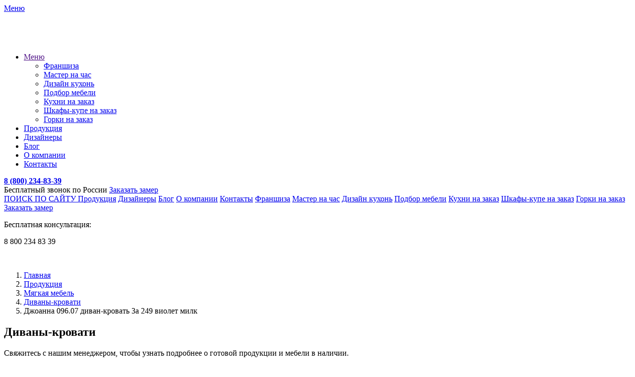

--- FILE ---
content_type: text/html;charset=utf-8
request_url: https://www.albero-mebel.com/products/115-divany/116-divany-krovati/291282-dzhoanna-096-07-divan-krovat-3a-249-violet-milk.product
body_size: 12626
content:
<!DOCTYPE html>
<html>
	<head>
		<title>Джоанна 096.07 диван-кровать 3а	249 виолет милк заказать онлайн с доставкой</title>
		<meta content="шкафы-купе, кухни, гардеробные, детские, торговое оборудование" name="keywords" />
		<meta content="Изготовление на заказ корпусной мебели, шкафы-купе, кухни, гардеробные, детские, спальни, торговое оборудование." name="description" />
		<meta name="viewport" content="width=device-width, initial-scale=1">
		<link type="image/x-icon" rel="shortcut icon" href="/images/favicon-v1514160215.ico" />

		<link rel="preload" as="font" type="font/eot" crossorigin="anonymous" href="/styles/fonts/fontawesome-webfont.eot">
		<link rel="preload" as="font" type="font/woff2" crossorigin="anonymous" href="/styles/fonts/fontawesome-webfont.woff2">
		<link rel="preload" as="font" type="font/woff" crossorigin="anonymous" href="/styles/fonts/fontawesome-webfont.woff">
		<link rel="preload" as="font" type="font/ttf" crossorigin="anonymous" href="/styles/fonts/fontawesome-webfont.ttf">
		<link rel="preload" as="font" type="font/svg" crossorigin="anonymous" href="/styles/fonts/fontawesome-webfont.svg">

		<link rel="preload" as="font" type="font/eot" crossorigin="anonymous" href="/styles/fonts/Geometria/Geometria.eot">
		<link rel="preload" as="font" type="font/woff" crossorigin="anonymous" href="/styles/fonts/Geometria/Geometria.woff">
		<link rel="preload" as="font" type="font/ttf" crossorigin="anonymous" href="/styles/fonts/Geometria/Geometria.ttf">

		<link rel="preload" as="font" type="font/eot" crossorigin="anonymous" href="/styles/fonts/Geometria/Geometria-Medium.eot">
		<link rel="preload" as="font" type="font/woff" crossorigin="anonymous" href="/styles/fonts/Geometria/Geometria-Medium.woff">
		<link rel="preload" as="font" type="font/ttf" crossorigin="anonymous" href="/styles/fonts/Geometria/Geometria-Medium.ttf">

		<link rel="preload" as="font" type="font/eot" crossorigin="anonymous" href="/styles/fonts/Geometria/Geometria-Bold.eot">
		<link rel="preload" as="font" type="font/woff" crossorigin="anonymous" href="/styles/fonts/Geometria/Geometria-Bold.woff">
		<link rel="preload" as="font" type="font/ttf" crossorigin="anonymous" href="/styles/fonts/Geometria/Geometria-Bold.ttf">

		<link rel="preload" as="font" type="font/eot" crossorigin="anonymous" href="/styles/fonts/Geometria/Geometria-Heavy.eot">
		<link rel="preload" as="font" type="font/woff" crossorigin="anonymous" href="/styles/fonts/Geometria/Geometria-Heavy.woff">
		<link rel="preload" as="font" type="font/ttf" crossorigin="anonymous" href="/styles/fonts/Geometria/Geometria-Heavy.ttf">

		<link rel="preload" as="font" type="font/eot" crossorigin="anonymous" href="/styles/fonts/icomoon.eot">
		<link rel="preload" as="font" type="font/ttf" crossorigin="anonymous" href="/styles/fonts/icomoon.ttf">
		<link rel="preload" as="font" type="font/woff" crossorigin="anonymous" href="/styles/fonts/icomoon.woff">
		<link rel="preload" as="font" type="font/svg" crossorigin="anonymous" href="/styles/fonts/icomoon.svg">


		
		<link rel="stylesheet" type="text/css" href="/styles/bootstrap.css" />
		<!-- <link rel="stylesheet" type="text/css" href="/styles/style.css?1768426101" /> -->

		<script type="text/javascript" src="/scripts/jquery-1.9.1.min.js"></script>
	</head>
	<body class="product_page_page">
		<!--<div class="loader">
			<svg xmlns="http://www.w3.org/2000/svg" xml:space="preserve" width="55.6261mm" height="75.039mm" version="1.1" style="shape-rendering:geometricPrecision; text-rendering:geometricPrecision; image-rendering:optimizeQuality; fill-rule:evenodd; clip-rule:evenodd"
viewBox="0 0 584 788"
 xmlns:xlink="http://www.w3.org/1999/xlink">
 <defs>
  <style type="text/css">
   .loader .fil0{
	animation-name: load;
	transition: 1s;
	animation-direction: forwards;
	animation-iteration-count: infinite;
	animation-duration: 1s;
}

@keyframes load{
	from{
		fill: #098334;
	}
	to{
		fill: #2cc506;
	}
}
  </style>
 </defs>
 <g id="Слой_x0020_1">
  <metadata id="CorelCorpID_0Corel-Layer"/>
  <path class="fil0" d="M356 668c9,-27 22,-70 53,-78 18,-4 37,-2 53,7 -11,39 -26,50 -65,51 -1,0 -1,0 -2,0 -27,1 -39,20 -39,20zm7 -494c6,-7 11,-13 17,-20 3,-3 5,-4 9,0 31,35 15,98 -28,114 -3,-12 -5,-24 -9,-36 -6,-20 -2,-41 11,-58l0 0zm110 63c-2,30 -14,53 -43,64 -15,5 -30,9 -45,10 -7,1 -14,2 -20,4 14,-53 51,-77 108,-78zm-147 177c1,-11 3,-21 7,-31 7,-24 26,-42 50,-49 20,-6 41,-8 62,-6 -4,30 -10,56 -26,80 -3,5 -7,9 -11,13 -26,21 -54,39 -84,54 0,-21 -1,-42 2,-61zm66 150c-19,21 -44,31 -71,41 1,-19 2,-39 5,-58 6,-38 30,-60 65,-71 4,-2 7,-2 8,3 5,16 11,33 9,50 -1,13 -6,26 -16,35l0 0zm67 -96c-4,20 -15,36 -29,52 -9,-22 -16,-44 -14,-67 1,-10 4,-20 11,-28 3,-5 5,-6 11,-3 17,9 25,28 21,46l0 0zm4 -49c-9,3 -11,2 -14,-8 0,-3 -1,-7 -1,-11 3,-39 20,-70 46,-100 8,27 12,50 8,75 -3,21 -18,39 -39,44l0 0zm23 100c9,-8 20,-12 32,-12 16,1 32,5 48,1 -16,42 -55,49 -96,35 -90,17 -260,211 -136,241l10 2c1,0 2,0 1,1 0,0 0,1 -1,1 -32,1 -65,0 -99,0 2,-2 3,-4 4,-7l0 0c7,-15 6,-30 8,-45 5,-31 7,-63 8,-95 0,-23 -7,-45 -20,-63 -23,-31 -48,-60 -73,-90 -1,-3 1,-4 4,-3 23,20 46,42 69,62l12 11c10,7 17,8 21,-4 3,-8 5,-94 7,-128 1,-12 2,-23 2,-35 1,-9 -3,-18 -9,-24 -7,-6 -13,-11 -20,-18 -28,-27 -35,-59 -26,-96 4,-21 15,-41 30,-57 3,-5 10,-6 14,-2 17,11 31,25 42,43 1,1 2,2 3,3 1,0 -1,-1 0,-1 0,-3 1,-5 -1,-7 -6,-24 -19,-43 -37,-59 -12,-10 -23,-22 -30,-36 -8,-14 -13,-29 -13,-46 0,-16 4,-32 12,-46 9,-18 23,-33 39,-45l0 0 0 0c2,4 3,7 5,10 38,89 65,91 42,204 -2,10 -1,20 2,30 27,90 -6,105 -23,161 -11,31 -9,71 -9,104 45,-33 61,-47 68,-52 0,0 3,3 3,3 -11,12 -46,41 -64,61 -19,19 -5,86 -16,121 4,4 97,-81 173,-107 4,-6 9,-11 14,-16l0 0zm95 -79c-7,32 -27,51 -61,58 -14,2 -29,2 -46,5 0,-20 -1,-38 1,-56 3,-19 15,-35 32,-43 16,-8 33,-13 51,-16 26,-5 25,-12 26,21 1,10 0,21 -3,31l0 0zm-480 49l-4 0c-37,4 -67,25 -97,48 31,21 60,37 95,43 37,7 71,-1 99,-30 4,-4 5,-7 1,-13 -12,-15 -28,-28 -45,-38 -15,-8 -32,-11 -49,-10l0 0zm54 -45c4,0 7,-4 7,-8 1,-7 2,-13 3,-20 6,-37 -8,-64 -41,-81 -19,-8 -39,-14 -59,-18l0 0 0 0c-2,12 -3,24 -3,35 0,11 0,22 3,32 5,32 24,52 54,58 11,2 23,3 34,2 1,0 1,0 2,0zm1 -188c0,0 1,0 1,0 23,-11 46,-23 64,-42 14,-13 21,-33 19,-52 -3,-16 -7,-31 -13,-45 -1,-4 -4,-4 -8,-3 -31,14 -55,34 -63,69 -4,24 -2,49 -3,72l0 0c1,1 2,1 3,1zm84 392c-14,-13 -32,-19 -51,-20 -39,-1 -73,15 -106,35 27,18 52,31 82,34 31,3 57,-7 77,-33 7,-9 7,-9 -2,-16l0 0zm20 -281c-3,-4 -6,-5 -11,-4 -14,3 -27,8 -38,15 -24,16 -33,39 -26,67 6,20 16,39 29,55l0 0 0 0c4,-27 19,-44 37,-59l8 -8c11,-11 15,-27 10,-42 -2,-8 -5,-16 -9,-24l0 0zm-77 14c1,0 2,0 4,-1 19,-12 32,-28 33,-52 1,-31 -4,-62 -6,-94l0 0 0 0c-19,12 -36,24 -49,40 -10,13 -15,30 -12,46 3,23 14,41 25,59 2,2 3,3 5,2zm78 164c25,-38 18,-61 -7,-92l0 0 0 0c-34,19 -34,66 7,92l0 0 0 0zm-156 86c21,-2 39,-12 61,-21 -38,-20 -73,-22 -112,-10 4,7 10,14 17,20 9,8 21,13 34,11zm7 -155c6,-1 13,-2 19,-3 -33,-30 -67,-43 -110,-33 8,9 14,16 21,23 8,8 18,13 29,13 14,1 27,1 41,0zm19 -148c2,0 3,-1 5,-4 13,-26 8,-57 -13,-77 -3,-3 -5,-2 -8,1 -10,10 -16,23 -17,37 1,18 12,34 29,42 1,0 3,1 4,1zm110 292c-1,-10 -4,-19 -9,-27 -5,-12 -18,-19 -31,-18 -17,1 -34,6 -48,14 16,16 25,19 88,31l0 0 0 0 0 0 0 0z"/>
 </g>
</svg>
		</div>-->
		<header class="container-fluid header">
			<div class="container">
				<div class="row align-items-center justify-content-between">
					<div class="col d-block d-sm-none">
						<a rel="nofollow" href="#" class="t-white align-middle menu-m">
							<span class="menu-m__cont"> 
								<i></i>
								<i></i>
								<i></i>
							</span>
							<span class="t-16 t-white">Меню</span>
						</a>
					</div>
					<div class="col-lg-2 pr-0 col-sm-2 col-4">
						<a href="/">
							<img src="/images/Logo.svg" class="img-fluid">
						</a>
					</div>
					<div class="col-auto d-none d-lg-block">
						<ul class="nav menu">
															<li class="menu__item">
									<a rel="nofollow" href="" class="menu__link"><i class="fa fa-bars" aria-hidden="true"></i> Меню</a>
									<ul class="menu__child">
																					<li class="menu__item-child">
												<a href="/pages/47-franshiza-mebel-no--fabriki" class="menu__link">Франшиза</a>
											</li>
																					<li class="menu__item-child">
												<a href="/pages/40-master-na-chas" class="menu__link">Мастер на час</a>
											</li>
																					<li class="menu__item-child">
												<a href="/pages/31-proektirovanie-i-diza-n-kukhon-" class="menu__link">Дизайн кухонь</a>
											</li>
																					<li class="menu__item-child">
												<a href="/pages/51-podbor-mebeli-pod-svo--bjudzhet" class="menu__link">Подбор мебели</a>
											</li>
																					<li class="menu__item-child">
												<a href="/pages/52-kukhni-na-zakaz" class="menu__link">Кухни на заказ</a>
											</li>
																					<li class="menu__item-child">
												<a href="/pages/53-shkafy-kupe-na-zakaz" class="menu__link">Шкафы-купе на заказ</a>
											</li>
																					<li class="menu__item-child">
												<a href="/pages/54-gorki-v-gostinnuju-na-zakaz" class="menu__link">Горки на заказ</a>
											</li>
																			</ul>
								</li>
																						<li class="menu__item">
									<a href="/products" class="menu__link">Продукция</a>
								</li>
															<li class="menu__item">
									<a href="/portfolio" class="menu__link">Дизайнеры</a>
								</li>
															<li class="menu__item">
									<a href="/articles" class="menu__link">Блог</a>
								</li>
															<li class="menu__item">
									<a href="/pages/7-o-kompanii" class="menu__link">О компании</a>
								</li>
															<li class="menu__item">
									<a href="/pages/21-kontakty" class="menu__link">Контакты</a>
								</li>
													</ul>
					</div>
					<div class="col-auto d-none d-sm-block pl-0 pr-0 t-white text-center">
						<b class="t-22"><a rel="nofollow" href="tel:8 (800) 234-83-39">8 (800) 234-83-39</a></b><br />
						<span class="t-12">Бесплатный звонок по России</span>
						<a rel="nofollow" href="#" class="btn btn-lg call btn-block d-none" data-option="form"><span class="icon-measuring-tape"></span> Заказать замер</a>
					</div>
					<div class="col-auto d-none d-sm-block">
						<a href="/search" class="search-link" data-option="search">
							<i class="fa fa-search" aria-hidden="true"></i>
						</a>
					</div>
					<div class="col-auto d-none d-sm-block d-lg-none">
						<a rel="nofollow" href="#" class="t-white align-middle menu-m">
							<span class="menu-m__cont"> 
								<i></i>
								<i></i>
								<i></i>
							</span>
						</a>
					</div>
				</div>
			</div>
		</header>
		<div class="menu-m-mod d-block d-lg-none">
			<div class="menu-m-mod__container">
				<nav>
					<a href="/search" class="block-link" data-option="search">
						<i class="fa fa-search" aria-hidden="true"></i> ПОИСК ПО САЙТУ
					</a>
											<a href="/products" class="menu-m-mod__item">Продукция</a>
											<a href="/portfolio" class="menu-m-mod__item">Дизайнеры</a>
											<a href="/articles" class="menu-m-mod__item">Блог</a>
											<a href="/pages/7-o-kompanii" class="menu-m-mod__item">О компании</a>
											<a href="/pages/21-kontakty" class="menu-m-mod__item">Контакты</a>
											<a href="/pages/47-franshiza-mebel-no--fabriki" class="menu-m-mod__item">Франшиза</a>
											<a href="/pages/40-master-na-chas" class="menu-m-mod__item">Мастер на час</a>
											<a href="/pages/31-proektirovanie-i-diza-n-kukhon-" class="menu-m-mod__item">Дизайн кухонь</a>
											<a href="/pages/51-podbor-mebeli-pod-svo--bjudzhet" class="menu-m-mod__item">Подбор мебели</a>
											<a href="/pages/52-kukhni-na-zakaz" class="menu-m-mod__item">Кухни на заказ</a>
											<a href="/pages/53-shkafy-kupe-na-zakaz" class="menu-m-mod__item">Шкафы-купе на заказ</a>
											<a href="/pages/54-gorki-v-gostinnuju-na-zakaz" class="menu-m-mod__item">Горки на заказ</a>
										<a rel="nofollow" href="#" class="call block-link" data-option="form"><span class="icon-measuring-tape"></span> Заказать замер</a>
				</nav>
				<p class="t-white t-uppercase text-center t-18">Бесплатная консультация:</p>
				<p class="t-white t-uppercase text-center t-18">8 800 234 83 39</p>
			</div>
		</div>
		<!--<h2>Экологичные кухни</h2>
		<div class="page-wrapper">
			<div id="head">
				<div class="head">
					<div class="moduletable main_menu">
						<ul class="menu">
							<li class="item-205">
								<a href="/">Главная</a>
							</li>
															<li class="">
									<a href="/pages/7-o-kompanii">О компании</a>
																	</li>
															<li class=" parent active">
									<a href="/pages/44-produktsija">Продукция</a>
																			<ul>
																							<li>
																											<div class="image" style="background: url(/images/f0e455464628b397f6f7a4e45bf378ff.jpg)"></div>
																										<a rel="nofollow" href="https://petrica.ru/" target="_blank">Бытовая техника PETRICA</a>
												</li>
																							<li>
																											<div class="image" style="background: url(/images/d5f3b07cc4c89163e3459850e803cfb3.jpg)"></div>
																										<a href="/products/118-matratsy">МАТРАСЫ ORMATEK</a>
												</li>
																							<li>
																											<div class="image" style="background: url(/images/5e780d91f65deeeab401dad157f04e14.jpg)"></div>
																										<a href="/products/115-divany">МЯГКАЯ МЕБЕЛЬ</a>
												</li>
																							<li>
																											<div class="image" style="background: url(/images/c550ba979356079033072dfc5799bcef.jpg)"></div>
																										<a href="/products/123-loftovaja-mebel-">МЕБЕЛЬ В СТИЛЕ ЛОФТ</a>
												</li>
																							<li>
																											<div class="image" style="background: url(/images/64253fd833075128ca69c858f4f80c37.jpg)"></div>
																										<a href="/light">Люстры</a>
												</li>
																							<li>
																											<div class="image" style="background: url(/images/bc9a9a21db637b08069836219927d36a.jpg)"></div>
																										<a href="/products/138-bytovaja-tekhnika-le-">Бытовая техника LEX</a>
												</li>
																							<li>
																											<div class="image" style="background: url(/images/4fa6e8b3f16c68a464f778cdea4268a7.jpg)"></div>
																										<a rel="nofollow" href="images/pages/bee8a59884500f2e486cfd3fd1e896e5.pdf" target="_blank">Шкафы</a>
												</li>
																							<li>
																											<div class="image" style="background: url(/images/19427c68e0e836ee53d31c5e3528087e.jpg)"></div>
																										<a rel="nofollow" href="images/pages/814c98aa33900bcb33c424e328f1cbc7.pdf" target="_blank">Кухни</a>
												</li>
																							<li>
																											<div class="image" style="background: url(/images/13117286e6c66195bae4e66fc930e83a.jpg)"></div>
																										<a rel="nofollow" href="images/pages/ea2b705d284270a0ac2f74eec8c3b2d6.pdf" target="_blank">Мебель для бизнеса</a>
												</li>
																					</ul>
																	</li>
															<li class="">
									<a href="/pages/20-dostavka">Доставка</a>
																	</li>
															<li class=" parent">
									<a href="/pages/45-proekty">Проекты</a>
																			<ul>
																							<li>
																											<div class="image" style="background: url(/images/f739e58ada7f56fd46e9c599a4da46b8.jpg)"></div>
																										<a href="/master">Мастер вкуса</a>
												</li>
																							<li>
																											<div class="image" style="background: url(/images/54df88366143fc0ef67e1a0aa4cf3def.jpg)"></div>
																										<a href="/franchise">Партнерство</a>
												</li>
																							<li>
																											<div class="image" style="background: url(/images/e9e009ea3e1363bfc1cfec00c700a0b2.png)"></div>
																										<a href="/gotovim-vmeste">Готовим вместе</a>
												</li>
																							<li>
																											<div class="image" style="background: url(/images/3e5f77b4c25ae3629885b65e788fd53b.jpg)"></div>
																										<a href="/pages/40-master-na-chas">Мастер на час</a>
												</li>
																							<li>
																											<div class="image" style="background: url(/images/6328bbe38ab1584652e4bb3d06327981.jpg)"></div>
																										<a href="/articles">Наш блог</a>
												</li>
																							<li>
																										<a href="/pages/47-franshiza-mebel-no--fabriki">Франшиза мебельной фабрики</a>
												</li>
																					</ul>
																	</li>
															<li class="">
									<a href="/pages/21-kontakty">Контакты</a>
																	</li>
															<li class="">
									<a href="/portfolio">Наши работы</a>
																	</li>
														<li class="hotphone">
								телефон горячей линии:
								<br />
								<b>8 (800) 234-83-39</b>
							</li>
						</ul>
					</div>
				</div>
			</div>
			<div id="content">
				<div class="content">-->

		<br />
<section class="container-fluid after-header">
	<div class="container">
		<nav aria-label="breadcrumb" class="d-none d-sm-block">
			<ol class="breadcrumb">
				<li class="breadcrumb-item"><a href="/">Главная</a></li>
				<li class="breadcrumb-item"><a href="/products">Продукция</a></li>
															<li class="breadcrumb-item"><a href="/products/115-mjagkaja-mebel-">Мягкая мебель</a></li>
													<li class="breadcrumb-item"><a href="/products/115-mjagkaja-mebel-/116-divany-krovati.list">Диваны-кровати</a></li>
				<li class="breadcrumb-item active" aria-current="page">Джоанна 096.07 диван-кровать 3а	249 виолет милк</li>
			</ol>
		</nav>
		<div class="row align-items-center">
			<div class="col-sm-6">
				<h1 class="t-black t-40 t-27-m">Диваны-кровати</h1>
							</div>

			<div class="col-sm-6">
									<div class="row">
						<div class="col-sm-1 pr-0"><span class="icon-vs t-green"></span></div>
						<div class="col-sm-11 pl-0">
							<p class="info-block t-18 t-black">
							Свяжитесь с нашим менеджером, чтобы узнать подробнее о готовой продукции и мебели в наличии.<br /><b class="t-24">+7 (4162) 568–568</b>
						</p>
						</div>
					</div>
					
							</div>
		</div>
	</div>
</section>
<br />
<section class="container-fluid position-relative">
	<div class="container">
		<div class="row">
			<div class="col-sm-6">
				<div class="prodo-swiper">
									<p>
						<a target="_blank" href="/images/products/dzhoanna-096-07-divan-krovat-3a-249-violet-milk_l.jpg" data-lightbox="gallery" data-title="Джоанна 096.07 диван-кровать 3а	249 виолет милк" class="fancybox">
							<img src="/images/products/dzhoanna-096-07-divan-krovat-3a-249-violet-milk_l.jpg" alt="Джоанна 096.07 диван-кровать 3а	249 виолет милк" class="img-fluid">
						</a>
					</p>
					
				</div>
			</div>

			<div class="col-sm-6 text-center text-sm-left">
				<p class="t-uppercase t-black t-18">
					<a href="/products/115-mjagkaja-mebel-/116-divany-krovati.list">
						Диваны-кровати					</a>
				</p>
				<p class="t-40 t-black t-fw-black t-27-m">Джоанна 096.07 диван-кровать 3а	249 виолет милк</p>
				
								<div class="row align-items-start">
					<div class="col-sm-5">
						<p class="t-36 t-black mb-0 t-20-m"><b>27 222 ₽</b></p>
													<p><s class="t-gray-light t-24 t-18-m">3 000 ₽</s></p>
											</div>
					<div class="col-sm-7">
													<p><span class="badge badge-pill badge-warning badge-lg">СПЕЦПРЕДЛОЖЕНИЕ</span></p>
											</div>
				</div>
				
									<p class="info-block t-14">
						Свяжитесь с нашим менеджером, чтобы узнать подробнее о готовой продукции и мебели в наличии.</p>
					<p><b class="t-24">+7 (4162) 568–568</b></p>
				
				<div>
										<a rel="nofollow" href="#" class="btn btn-green btn-sm call" data-option="order" data-id="291282" data-title="Джоанна 096.07 диван-кровать 3а	249 виолет милк" data-image="/images/products/dzhoanna-096-07-divan-krovat-3a-249-violet-milk_l.jpg">Хочу</a>
				</div>
			</div>
		</div>
		<br />
		<br />
		<div class="row">
			<div class="col-sm-6">
				<p class="t-14">Описание модели</p>
				<div class="text t-14">
					<div class="left_block_description"> </div>
<p><strong class="h">Каркас</strong></p>
<div class="div grey">Механизм трансформации<span>Аккордеон </span></div>
<div class="div">Ящик для белья<span>Нет </span></div>
<p><strong class="h">Обивка и декор</strong></p>
<div class="div grey">Материал обивки<span>Ткань </span></div>
<p><strong class="h fir">Размеры</strong></p>
<div class="div grey">Длина изделия<span>145 см.</span></div>
<div class="div">Высота изделия<span>90 см.</span></div>
<div class="div grey">Глубина изделия<span>106 см.</span></div>
<div class="div">Глубина спального места<span>140 см.</span></div>
<div class="div grey">Длина спального места<span>200 см.</span></div>				</div>
			</div>
			<div class="col-sm-6"></div>
		</div>
	</div>
				<div class="next-prod d-none d-xl-block d-lg-none d-md-none d-sm-none">
				<a href="/products/115-mjagkaja-mebel-/116-divany-krovati/592554-aleks-361-divan-krovat--3ek-704-dra-v.product"><span class="swiper-button-next"></span></a>
				<div class="next-prod-block row">
					<div class="col-sm-5 pl-0">
						
						<img src="/images/products/b85f69075acd7d52e0b5556448cb1b09_m.jpg" class="img-fluid">
						
					</div>
					<div class="col-sm-7">
						<p class="t-18 t-black text-dot title">
							<b>Алекс 361 диван-кровать 3ек 704 драйв</b>
						</p>
						<span class="t-18 t-black">33 106 ₽</span>
					</div>
				</div>
			</div>
							<div class="prev-prod d-none d-xl-block d-lg-none d-md-none d-sm-none">
				<a href="/products/115-mjagkaja-mebel-/116-divany-krovati/255291-orion-118-01-divan-krovat-3k-94kor.product"><span class="swiper-button-prev"></span></a>
				<div class="prev-prod-block row">
					<div class="col-sm-5 pl-0">
						
						<img src="/images/products/orion-118-01-divan-krovat-3k-94kor_m.jpg" class="img-fluid">
					
					</div>
					<div class="col-sm-7">
						<p class="t-18 t-black text-dot title">
							<b>Орион 118.01 диван-кровать 3к 94кор</b>
						</p>
						<span class="t-18 t-black">22 386 ₽</span>
					</div>
				</div>
			</div>
		</section>
<br />
<br />
<section class="container-fluid order-design">
	<div class="container">
		<form action="/order" method="post">
			<div class="row align-items-center">
				<div class="col-lg-7 t-white col-sm-12">
					<p class="t-24"><b>Оставьте заявку на разработку дизайн-проекта:</b></p>
					<p class="t-14-m">Укажите свой номер телефона и наши менеджеры свяжутся с вами</p>
				</div>
				<div class="col-lg-3 col-sm-8">
					<p>
						<div class="input-container input-container_white">
							<span class="icon-smartphone"></span>
							<label for="phone" class="d-none">Телефон</label>
							<input type="text" name="phone" class="r" placeholder="+7 ___ ___-__-__">
						</div>
					</p>
				</div>
				<div class="col-lg-2 pl-0 col-sm-4">
					<b><button type="submit" name="submit" value="order" class="btn-block btn btn-glass-white btn-lg">Заказать</button></b>
				</div>
			</div>
		</form>
	</div>
</section>

<script type="text/javascript">
	
</script>

		<footer class="container-fluid">
			<div class="container t-white">
				<div class="row justify-content-center">
											<div class="col-lg-2 col-sm-12">
							<nav class="nav flex-column">
								<div>
									<a href="/#" class="first-child">Каталог</a>
									<a rel="nofollow" href="#" class="accord__link"></a>
								</div>
								<div class="accord__container nav flex-column">
																			<a href="/products/118-matratsy">Матрасы ORMATEK</a>
																			<a href="/products/115-divany">Мягкая мебель</a>
																			<a href="/products/123-loftovaja-mebel-">Мебель в стиле ЛОФТ</a>
																			<a href="/light">Люстры</a>
																			<a href="/images/pages/bee8a59884500f2e486cfd3fd1e896e5.pdf" target="_blank">Шкафы</a>
																			<a href="/images/pages/814c98aa33900bcb33c424e328f1cbc7.pdf" target="_blank">Кухни</a>
																			<a href="/images/pages/ea2b705d284270a0ac2f74eec8c3b2d6.pdf" target="_blank">Мебель для бизнеса</a>
																	</div>
							</nav>
						</div>
											<div class="col-lg-2 col-sm-12">
							<nav class="nav flex-column">
								<div>
									<a href="/#" class="first-child">Информация</a>
									<a rel="nofollow" href="#" class="accord__link"></a>
								</div>
								<div class="accord__container nav flex-column">
																			<a href="/pages/7-o-kompanii">О компании</a>
																			<a href="/pages/21-kontakty">Контакты</a>
																			<a href="/articles">Наш блог</a>
																			<a href="/pages/20-dostavka">Доставка</a>
																			<a href="/franchise/">Стать диллером</a>
																			<a href="/pages/22-politika-konfidentsial-nosti">Политика конфиденциальности</a>
																			<a href="/videos">Видеозаписи</a>
																	</div>
							</nav>
						</div>
											<div class="col-lg-2 col-sm-12">
							<nav class="nav flex-column">
								<div>
									<a href="/#" class="first-child">Клиентам</a>
									<a rel="nofollow" href="#" class="accord__link"></a>
								</div>
								<div class="accord__container nav flex-column">
																			<a href="/pages/55-otsledit--zakaz">Отследить заказ</a>
																			<a href="/pages/30-oplata-uslug">Оплата услуг</a>
																			<a rel="nofollow" href="https://www.instagram.com/alberoofficial/" target="_blank">Подпишитесь на нас</a>
																			<a href="/pages/16-garantija">Гарантия</a>
																			<a href="/pages/51-podbor-mebeli-pod-svo--bjudzhet">Подбор мебели</a>
																			<a rel="nofollow" href="images/banners/vigodno.pdf" target="_blank">Гарантия лучшей цены</a>
																	</div>
							</nav>
						</div>
										<div class="col-lg-3 col-sm-8 pr-lg-0">
						<div class="row h-100">
							<div class="col-sm-12">
								<p><a class="btn btn-green btn-box-shadow btn-block btn-lg call" rel="nofollow" href="#" data-option="dirform">Написать руководителю</a></p>
							</div>
							<div class="col-sm-12">
								<form method="post">
									<p class="t-16 text-center"><b>Подписываться на новости</b></p>
									<div class="form-group">
										<input type="text" name="email" placeholder="E-Mail" class="form-control r">
									</div>
									<p class="text-center">
										<button type="submit" class="btn btn-glass-white" name="submit">Отправить</button>
									</p>
								</form>
							</div>
							<div class="col-sm-12">
								<p class="t-13">* по итогам конкурса национальной премии в области предпринимательской деятельности «золотой Меркурий»</p>
								<p class="t-13">**на основании отзывов 10107 довольных клиентов компании</p>
							</div>
						</div>
					</div>
					<div class="col-lg-2 d-none d-lg-block col-sm-8">
						<div class="row text-center t-24 h-100">
															<div class="col-sm-6 text-right">
									<a rel="nofollow" href="https://www.instagram.com/alberoofficial/" target="_blank" class="t-green-hover"><i class="fa fa-instagram" aria-hidden="true"></i></a>
								</div>
															<div class="col-sm-6 ">
									<a rel="nofollow" href="https://vk.com/id376673117" target="_blank" class="t-green-hover"><i class="fa fa-vk" aria-hidden="true"></i></a>
								</div>
															<div class="col-sm-6 text-right">
									<a rel="nofollow" href="https://www.facebook.com/alberofamily" target="_blank" class="t-green-hover"><i class="fa fa-facebook" aria-hidden="true"></i></a>
								</div>
															<div class="col-sm-6 ">
									<a rel="nofollow" href="https://ok.ru/profile/558826634161" target="_blank" class="t-green-hover"><i class="fa fa-odnoklassniki" aria-hidden="true"></i></a>
								</div>
															<div class="col-sm-6 text-right">
									<a rel="nofollow" href="https://www.youtube.com/user/Albero505542" target="_blank" class="t-green-hover"><i class="fa fa-youtube" aria-hidden="true"></i></a>
								</div>
															<div class="col-sm-6 ">
									<a rel="nofollow" href="https://twitter.com/@alberomebel?lang=ru" target="_blank" class="t-green-hover"><i class="fa fa-twitter" aria-hidden="true"></i></a>
								</div>
													</div>
					</div>
					<div class="col-sm-10 d-none d-lg-none d-sm-block">
						<br><br>
						<div class="justify-content-around row">
							<div class="col-auto"><a rel="nofollow" href="#" class="t-green-hover"><i class="fa fa-instagram" aria-hidden="true"></i></a></div>
							<div class="col-auto"><a rel="nofollow" href="#" class="t-green-hover"><i class="fa fa-vk" aria-hidden="true"></i></a></div>
							<div class="col-auto"><a rel="nofollow" href="#" class="t-green-hover"><i class="fa fa-facebook" aria-hidden="true"></i></a></div>
							<div class="col-auto"><a rel="nofollow" href="#" class="t-green-hover"><i class="fa fa-odnoklassniki" aria-hidden="true"></i></a></div>
							<div class="col-auto"><a rel="nofollow" href="#" class="t-green-hover"><i class="fa fa-youtube" aria-hidden="true"></i></a></div>
							<div class="col-auto"><a rel="nofollow" href="#" class="t-green-hover"><i class="fa fa-twitter" aria-hidden="true"></i></a></div>
						</div>
						<br><br>
					</div>
				</div>
				<div class="row t-12 t-fw-light">
					<div class="col-lg-6 text-center text-sm-left col-sm-12"> 
						<span class="t-dark-gray">© 2009–2022, «Albero Family®»</span> 
						<div class="d-block d-sm-none"><br></div>
						<a href="/pages/22-politika-konfidentsial-nosti" class="t-green t-under">Политика конфиденциальности</a>
					</div>
					<div class="col-lg-6 text-right col-sm-12">
						<!--LiveInternet counter-->
							<script type="text/javascript">
								<!--
								document.write("<a href='http://www.liveinternet.ru/click' "+
								"target=_blank><img src='//counter.yadro.ru/hit?t45.4;r"+
								escape(document.referrer)+((typeof(screen)=="undefined")?"":
								";s"+screen.width+"*"+screen.height+"*"+(screen.colorDepth?
								screen.colorDepth:screen.pixelDepth))+";u"+escape(document.URL)+
								";"+Math.random()+
								"' alt='' title='LiveInternet' "+
								"border='0' width='31' height='31'><\/a>")
								//-->
							</script>
						<!--/LiveInternet-->
						<br />
					</div>
				</div>
			</div>
		</footer>

		<div class="play-w"  style="display: none;">
			<a class="video-l" rel="nofollow" href="#">
        		<i class="fa fa-caret-right t-white mr-2 t-20" aria-hidden="true"></i> Продолжить просмотр
			</a>
		</div>

		<div id="message" style="display: none;">
					</div>

		<div style="display: none;" id="write_message" class="fancybox-content_lg tree_bg-sm">
			<div class="row ml-0 mr-0">
				<div class="col-sm-1"></div>
				<div class="col-sm-11">
					<p class="t-22 t-black title"><b>Написать письмо руководителю компании</b></p>
				</div>
			</div>
			<div class="row ml-0 mr-0">
				<div class="col-sm-1"></div>
				<div class="col-sm-7">
					<form method="post">
						<div class="row">
							<div class="form-group col-sm-11">
								<label for="name">Как к вам обращаться?</label>
								<input type="text" name="name" id="name" placeholder="Ваше имя" class="form-control r">
							</div>
							<div class="form-group col-sm-11">
								<label for="phone">Номер телефона</label>
								<input type="text" name="phone" id="phone" placeholder="+7 ___ ___-__-__" class="form-control r">
							</div>
							<div class="form-group col-sm-12">
								<label for="text">Текст сообщения</label>
								<textarea class="form-control r" id="text" name="text"></textarea>
							</div>
							<div class="col-sm-7 text-center">
								<button class="btn btn-green btn-sm" name="submit" value="send" type="submit">Отправить сообщение</button>
							</div>
						</div>
					</form>
				</div>
				<div class="col-sm-4 photo d-none d-sm-block">
					<img src="/styles/images/blank.gif" data-original="/images/pt-min.png" class="w-100 img-fluid lazy">
				</div>
			</div>
		</div>

		<div style="display: none;" id="write_review" class="fancybox-content_lg tree_bg-sm">
			<div class="row ml-0 mr-0">
				<div class="col-sm-1"></div>
				<div class="col-sm-11">
					<p class="t-22 t-black title"><b>Оставить свой отзыв</b></p>
				</div>
			</div>
			<div class="row ml-0 mr-0">
				<div class="col-sm-1"></div>
				<div class="col-sm-7">
					<form method="post">
						<div class="row">
							<div class="form-group col-sm-11">
								<label for="name">Как к вам обращаться?</label>
								<input type="text" name="name" id="name" placeholder="Ваше имя" class="form-control r">
							</div>
							<div class="form-group col-sm-11">
								<label for="phone">Номер телефона</label>
								<input type="text" name="phone" id="phone" placeholder="+7 ___ ___-__-__" class="form-control r">
							</div>
							<div class="form-group col-sm-12">
								<label for="text">Текст сообщения</label>
								<textarea class="form-control r" id="text" name="text"></textarea>
							</div>
							<div class="col-sm-7 text-center">
								<button class="btn btn-green btn-sm" name="submit" value="send" type="submit">Отправить сообщение</button>
							</div>
						</div>
						<input type="hidden" name="subject" value="Новый отзыв с сайта">
					</form>
				</div>

				<div class="col-sm-4 photo d-none d-sm-block">
					<img src="/styles/images/blank.gif" data-original="/images/pt-min.png" class="w-100 img-fluid lazy">
				</div>
			</div>
		</div>

		<div style="display: none;" id="order_measurement" class="fancybox-content_sm border tree_bg">
			<p class="text-center t-18 t-black"><b>Заказать замер</b></p>
			<form method="post">
				<div class="form-group">
					<label class="t-fw-light t-gray-light t-14" for="name">Как к вам обращаться?</label>
					<div class="form-control2">
						<i class="fa fa-user" aria-hidden="true"></i>
						<input type="text" name="name" id="name" class="form-control r" placeholder="Ваше имя">
					</div>
				</div>
				<div class="form-group">
					<label class="t-fw-light t-gray-light t-14" for="phone">Номер телефона</label>
					<div class="form-control2">
						<i class="fa fa-phone" aria-hidden="true"></i>
						<input type="text" name="phone" id="phone" class="form-control r" placeholder="+7 ___ ___-__-__">
					</div>
				</div>
				<div class="form-group">
					<label class="t-fw-light t-gray-light t-14" for="text">Коментарий к замеру</label>
					<div class="form-control2">
						<i class="fa fa-comment" aria-hidden="true"></i>
						<input type="text" name="text" id="text" class="form-control r">
					</div>
				</div>
				<div class="text-center">
					<img src="/styles/images/blank.gif" data-original="/images/zamer.png" class="img-fluid">
				</div>
				
				<p class="text-center t-12 t-gray-light t-fw-light">Ваши данные не будут переданы<br>третьим лицам</p>
				<div class="text-center"><button type="submit" name="submit" value="send" class="btn btn-green btn-lg">Отправить заявку</button></div>
			</form>
		</div>

		<div style="display: none;" id="order_project" class="fancybox-content_lg border tree_bg-sm">
			<p class="text-center t-22 t-black"><b>Заказать проект</b></p>
			<br><br>
			<form method="post">
				<div class="row">
					<div class="form-group col-sm-6">
						<label class="t-fw-light t-gray-light t-14" for="name">Как к вам обращаться?</label>
						<input type="text" name="name" class="form-control r" id="name" placeholder="Ваше имя">
					</div>
					<div class="form-group col-sm-6">
						<label class="t-fw-light t-gray-light t-14" for="phone">Номер телефона</label>
						<input type="text" name="phone" class="form-control r" id="phone" placeholder="+7 ___ ___-__-__">
					</div>
					<div class="form-group col-sm-12">
						<label class="t-fw-light t-gray-light t-14" for="text">Кратко опишите ваш проект</label>
						<textarea class="form-control" name="text" id="text"></textarea>
					</div>
					<div class="col-sm-6">
						<img src="/styles/images/blank.gif" data-original="/images/iop1-min.png" class="img-fluid lazy">
					</div>
					<div class="col-sm-6">
						<p class="text-center t-12 t-gray-light t-fw-light">Ваши данные не будут переданы<br>третьим лицам</p>
						<div class="text-center"><button type="submit" name="submit" value="send" class="btn-lg btn-green btn">Отправить заявку</button></div>
					</div>
				</div>
			</form>
		</div>

		<div style="display: none;" id="order_product" class="fancybox-content_lg border tree_bg-sm">
			<form method="post">
				<div class="row align-items-center">
					<div class="col-sm-2"></div>
					<div class="col-4">
						<img src="/styles/images/blank.gif" data-original="/images/iop1-min.png" class="img-fluid lazy">
					</div>
					<div class="col-4">
						<p class="t-22 t-black"><b><span class="t-gray-light">Купить</span><br /><span class="title"></span></b></p>
					</div>
					<div class="col-sm-2"></div>
				</div>
				<br /><br />
				<div class="row">
					<div class="col-sm-2"></div>
					<div class="form-group col-sm-4">
						<label class="t-fw-light t-gray-light t-14" for="name">Как к вам обращаться?</label>
						<input type="text" name="name" class="form-control r" id="name" placeholder="Ваше имя">
					</div>
					<div class="form-group col-sm-4">
						<label class="t-fw-light t-gray-light t-14" for="phone">Номер телефона</label>
						<input type="text" name="phone" class="form-control r" id="phone" placeholder="+7 ___ ___-__-__">
					</div>
					<div class="col-sm-2"></div>
					<div class="col-sm-12">
						<p class="text-center t-12 t-gray-light t-fw-light">Ваши данные не будут переданы<br>третьим лицам</p>
						<div class="text-center"><button type="submit" name="submit" value="send" class="btn-lg btn-green btn">Отправить заявку</button></div>
					</div>
				</div>
				<input type="hidden" name="subject" id="subject" />
			</form>
		</div>

		<div style="display: none;" id="ins-mod" class="fancybox-content_lg">
			<div class="row">
				<div class="col-12">
					<p class="t-gray-light t-14 mb-3">
						<span class="t-fw-black">Наши работы</span><br>
						<span class="t-fw-light">в Instagram</span>
					</p>
				</div>
				<div class="col-sm-6">
					<div class="ins-mod__img"></div>
					<br />
				</div>
				<div class="col-sm-6">
					<div class="row align-items-center">
						<div class="col-6 date t-14"></div>
						<div class="col-6 text-right">
							<a rel="nofollow" href="https://www.instagram.com/alberoofficial/" target="_blank" class="btn btn-glass-border">Подписаться</a>
						</div>
					</div>
					<br />
					<div class="row align-items-center">
						<div class="col-3">
							<img src="/styles/images/ins-logo.png" />
						</div>
						<div class="col-9">
							<span class="t-gray t-12">Фабрика индивидуальной Мебели "Albero Family®"</span>
						</div>
					</div>
					<br />
					<div class="ins-mod__text t-14"></div>
				</div>
				
				<div class="col-12">
					<br />
					<p class="tags t-14 t-gray"></p>
				</div>
			</div>
		</div>

		<div style="display: none;" id="order_con" class="fancybox-content_sm border tree_bg">
			<p class="text-center t-22 t-black"><b>Заказать консультацию</b></p>
			<form method="post">
				<div class="form-group">
					<label class="t-fw-light t-gray-light t-14" for="name">Как к вам обращаться?</label>
					<div class="form-control2">
						<i class="fa fa-user" aria-hidden="true"></i>
						<input type="text" name="name" class="form-control r" id="name" placeholder="Ваше имя">
					</div>
				</div>
				<div class="form-group">
					<label class="t-fw-light t-gray-light t-14" for="phone">Номер телефона</label>
					<div class="form-control2">
						<i class="fa fa-phone" aria-hidden="true"></i>
						<input type="text" name="phone" class="form-control r" id="phone" placeholder="+7 ___ ___-__-__">
					</div>
				</div>
				<p class="text-center t-12 t-gray-light t-fw-light">Ваши данные не будут переданы<br>третьим лицам</p>
				<div class="text-center"><button type="submit" name="submit" value="send" class="btn-lg btn-green btn">Отправить заявку</button></div>
			</form>
		</div>

		<div style="display: none;" id="review-full" class="fancybox-content_sm b-rad-4 tree-gr">
			<div class="row">
				<div class="col-12">
					<p class="t-gray-light t-14 mb-3">
						<span class="t-fw-black">Что говорят</span><br>
						<span class="t-fw-light">наши клиенты</span>
					</p>
				</div>
				<div class="col-12 text-center">
					<p><img src="" / class="review-full__img b-rad-50"></p>
				</div>
				<div class="col-12 text-center ">
					<p class="review-full__title t-18 t-black"><b></b></p>
				</div>
			</div>
			<div class="review-full__text t-14"></div>
		</div>

		

		<div style="display: none;" id="video_mod" class="video-mod">
			<div class="canvas"></div>
			<a rel="nofollow" href="#" class="video-mod__btn-sc">
				<i class="fa" aria-hidden="true"></i>
			</a>
			<a rel="nofollow" href="#" class="video-mod__btn-down-show">
				<i class="fa" aria-hidden="true"></i>
			</a>
			<div class="video-mod__arrows">
				<i class="fa fa-arrows" aria-hidden="true"></i>
			</div>
		</div>

		

		<div style="display: none;" id="message" class="message"></div>

		<link rel="stylesheet" type="text/css" href="/styles/swiper.min.css" />
		
		<link rel="stylesheet" type="text/css" href="/styles/bootstrap-slider.min.css" />
		<link rel="stylesheet" type="text/css" href="/styles/animate.min.css" />
		<link rel="stylesheet" type="text/css" href="/styles/jquery.fancybox.min.css" />
		<link rel="stylesheet" type="text/css" href="/styles/owl.carousel.min.css" />
		<link rel="stylesheet" rel="nofollow" href="https://cdn.plyr.io/3.3.23/plyr.css">

		<link rel="stylesheet" type="text/css" href="/styles/style.css?1768426101" />
		<!-- <link rel="stylesheet" type="text/css" href="/styles/stylesheet.css?1768426101" /> -->

		
		<script type="text/javascript" src="/scripts/bootstrap-slider.min.js"></script>
		<script src="https://cdn.plyr.io/3.5.6/plyr.js"></script>
		<script type="text/javascript" src="/scripts/swiper.min.js"></script>
		<script type="text/javascript" src="/scripts/SwiperAnimation.min.js"></script>

		<script type="text/javascript" src="/scripts/jquery-ui.min.js"></script>

		<script type="text/javascript" src="/scripts/bootstrap.min.js"></script>
		
		<script type="text/javascript" src="/scripts/jquery.fancybox.min.js"></script>
		<script type="text/javascript" src="/scripts/jquery.dotdotdot.js"></script>
		<script type="text/javascript" src="/scripts/mask.js"></script>
		<script type="text/javascript" src="/scripts/wow.min.js"></script>
		<script type="text/javascript" src="/scripts/owl.carousel.min.js"></script>

		<script type="text/javascript">
			var baseurl = '/';
		</script>
		<script>
			//if (screen.width > 575){
			//	new WOW().init();
			//	var s = skrollr.init();
			//}
			
		</script>
		<script type="text/javascript" src="/scripts/script.js?1768426101"></script>

		
		<!-- Yandex.Metrika counter -->
		<script type="text/javascript" >
		   (function(m,e,t,r,i,k,a){m[i]=m[i]||function(){(m[i].a=m[i].a||[]).push(arguments)};
		   m[i].l=1*new Date();k=e.createElement(t),a=e.getElementsByTagName(t)[0],k.async=1,k.src=r,a.parentNode.insertBefore(k,a)})
		   (window, document, "script", "https://mc.yandex.ru/metrika/tag.js", "ym");

		   ym(25770659, "init", {
		        clickmap:true,
		        trackLinks:true,
		        accurateTrackBounce:true,
		        webvisor:true
		   });
		</script>
		<noscript><div><img src="https://mc.yandex.ru/watch/25770659" style="position:absolute; left:-9999px;" alt="" /></div></noscript>
		<!-- /Yandex.Metrika counter -->

		

		<!-- Begin Talk-Me {literal} -->
		<script type='text/javascript'>
			(function(d, w, m) {
				window.supportAPIMethod = m;
				var s = d.createElement('script');
				s.type ='text/javascript'; s.id = 'supportScript'; s.charset = 'utf-8';
				s.async = true;
				var id = '67ce164bd30f6f23724c0db46c23d8b2';
				s.src = '//lcab.talk-me.ru/support/support.js?h='+id;
				var sc = d.getElementsByTagName('script')[0];
				w[m] = w[m] || function() { (w[m].q = w[m].q || []).push(arguments); };
				if (sc) sc.parentNode.insertBefore(s, sc); 
				else d.documentElement.firstChild.appendChild(s);
			})(document, window, 'TalkMe');
		</script>
		<!-- {/literal} End Talk-Me -->


	</body>
</html>

--- FILE ---
content_type: image/svg+xml
request_url: https://www.albero-mebel.com/images/Logo.svg
body_size: 25097
content:
<svg width="146" height="60" viewBox="0 0 146 60" fill="none" xmlns="http://www.w3.org/2000/svg">
<path fill-rule="evenodd" clip-rule="evenodd" d="M14.4406 41.8079C14.7511 41.4634 14.8292 41.2335 14.5183 40.8506C13.6033 39.6958 12.4689 38.7328 11.18 38.0168C10.0459 37.4245 8.76896 37.1594 7.49232 37.251C4.58074 37.4809 2.29055 39.0492 0 40.8506C2.29019 42.3442 4.50302 43.5694 7.06522 43.9908C9.89873 44.5264 12.4221 43.8751 14.4406 41.8079ZM8.88946 33.804C9.73451 33.9568 10.5963 33.9955 11.4517 33.919C11.528 33.9208 11.6039 33.9073 11.6748 33.8793C11.7458 33.8512 11.8104 33.8092 11.8647 33.7557C11.919 33.7022 11.962 33.6383 11.9911 33.5679C12.0201 33.4974 12.0347 33.4218 12.0338 33.3457C12.1116 32.8478 12.2278 32.3499 12.3055 31.8521C12.7326 29.1332 11.6845 27.1422 9.19998 25.8785C7.81783 25.2382 6.35526 24.7875 4.85204 24.5386C4.72012 25.4009 4.64236 26.2706 4.61924 27.1425C4.58566 27.9262 4.65082 28.711 4.81318 29.4784C5.24028 31.851 6.63778 33.3457 8.88946 33.804ZM11.4128 19.9419C11.5294 19.9803 11.6067 20.0184 11.6845 19.9803C13.4313 19.2145 15.1394 18.2953 16.4591 16.917C16.9833 16.4214 17.383 15.8094 17.6258 15.1308C17.8687 14.4521 17.9477 13.7258 17.8566 13.011C17.688 11.8736 17.3614 10.7652 16.8862 9.71775C16.8085 9.41135 16.6146 9.37327 16.3429 9.48786C13.9761 10.4836 12.1893 11.9768 11.6445 14.6191C11.2962 16.3807 11.4513 18.1803 11.4125 19.9419H11.4128ZM17.857 49.0064C16.8027 48.1104 15.4752 47.5975 14.0912 47.5516C11.2185 47.4751 8.73403 48.6239 6.21068 50.1555C8.18895 51.4954 10.0927 52.4149 12.3055 52.6445C14.6345 52.8744 16.5757 52.1085 18.0121 50.232C18.5165 49.5811 18.5165 49.5427 17.8566 49.0068L17.857 49.0064ZM19.3322 28.2514C19.1383 27.9069 18.9436 27.8685 18.555 27.945C17.5446 28.1191 16.5803 28.497 15.7212 29.0557C13.9354 30.2044 13.2367 31.9275 13.7804 33.9955C14.233 35.477 14.9715 36.8559 15.9543 38.0545C16.226 36.1015 17.3518 34.8378 18.6716 33.6891L19.2538 33.1147C19.6703 32.7278 19.968 32.2307 20.1124 31.6814C20.2567 31.132 20.2417 30.5531 20.0691 30.0119C19.8802 29.403 19.6334 28.8136 19.3319 28.2518L19.3322 28.2514ZM13.2759 29.0941C13.4698 29.3621 13.6645 29.324 13.8969 29.1706C15.3333 28.2891 16.3037 27.1027 16.3814 25.3415C16.4591 23.044 16.1098 20.7461 15.9155 18.3337C14.518 19.2529 13.2759 20.1319 12.3051 21.3205C11.9285 21.8045 11.6523 22.3586 11.4925 22.9504C11.3327 23.5421 11.2927 24.1597 11.3747 24.7671C11.6067 26.4137 12.4221 27.7539 13.2759 29.0941ZM19.4484 41.3848C21.3119 38.5894 20.7682 36.9044 18.9051 34.5685C16.4203 35.9869 16.3814 39.5097 19.4484 41.3848ZM7.72476 47.8196C9.3162 47.6666 10.7137 46.9381 12.3444 46.2495C9.54936 44.7559 6.90943 44.6029 3.99821 45.4837C4.34583 46.033 4.77812 46.524 5.27913 46.9388C5.60337 47.2468 5.9882 47.4841 6.40921 47.6357C6.83022 47.7873 7.27822 47.85 7.72476 47.8196ZM5.31799 36.3314C6.81142 36.4298 8.31131 36.3398 9.78215 36.0635C7.45346 33.9574 4.8909 32.8852 1.59109 33.651C2.1344 34.2638 2.60036 34.8382 3.10517 35.3361C3.69377 35.93 4.48231 36.2847 5.31799 36.3314ZM9.43172 25.2265C9.70338 25.303 9.89767 25.418 10.0916 25.0351C10.5674 24.1095 10.7336 23.0561 10.5659 22.0293C10.3983 21.0026 9.90562 20.0564 9.16006 19.3294C8.92726 19.0995 8.81069 19.138 8.57789 19.3679C7.85366 20.1138 7.41417 21.0894 7.33582 22.1251C7.3657 22.7844 7.57714 23.4228 7.94691 23.9699C8.31667 24.5171 8.83044 24.9519 9.43172 25.2265ZM17.9722 46.9388C17.8701 46.2418 17.6468 45.568 17.3123 44.9477C17.0949 44.5157 16.7539 44.1577 16.3326 43.9192C15.9113 43.6807 15.4285 43.5724 14.9454 43.6079C13.6862 43.6754 12.4615 44.0431 11.374 44.6801C12.616 45.8666 13.237 46.058 17.9732 46.9388H17.9722ZM111.528 12.7046C111.528 10.7135 110.597 9.52629 108.966 9.48786C108.423 9.48786 107.646 9.52629 107.258 9.56437V16.1508H108.733C110.403 16.1508 111.528 14.8106 111.528 12.7046ZM145.225 7.84125C145.07 4.20355 142.081 0.795396 138.005 0.756964C133.812 0.718531 129.581 0.527074 125.389 0.450561C116.926 0.335616 109.162 0.182591 100.699 0.106078C85.7916 -0.047182 70.8977 -0.0343712 56.0177 0.144511C46.274 0.259456 36.5689 0.488994 26.8641 0.680451C25.9714 0.680451 25.1172 0.718884 24.263 0.795396C23.6031 0.833829 23.4088 1.02529 23.4088 1.67688C23.4122 2.29276 23.5307 2.90261 23.7582 3.4751C24.1076 4.54733 24.4958 5.65765 24.8841 6.72988C24.9463 7.16017 25.0503 7.58339 25.1946 7.99357C25.3951 8.44637 25.5385 8.92224 25.6217 9.41029C25.6963 9.58153 25.7486 9.76166 25.7771 9.94623C25.766 10.1258 25.779 10.3061 25.816 10.4822C25.779 10.3061 25.766 10.1258 25.7771 9.94623C25.7382 9.7641 25.6863 9.58499 25.6217 9.41029C25.5514 8.97313 25.4206 8.54784 25.2331 8.1466C25.0392 7.84019 25.1165 7.34233 24.6509 7.15088C23.5591 5.16254 22.574 3.11768 21.6998 1.02493C20.4682 1.88922 19.4575 3.03049 18.7493 4.35658C18.1695 5.40897 17.872 6.59304 17.8856 7.79397C17.8992 8.99491 18.2235 10.172 18.8271 11.211C19.4153 12.2176 20.1777 13.1122 21.0787 13.8533C22.3985 15.0405 23.4078 16.4191 23.8342 18.1803C23.9896 18.3333 23.9119 18.5248 23.9119 18.7163C23.873 18.7547 24.0285 18.7928 23.9119 18.8312C23.844 18.7339 23.766 18.6441 23.6791 18.5632C22.8983 17.27 21.8207 16.1807 20.5351 15.385C20.4633 15.3264 20.3799 15.2836 20.2903 15.2594C20.2008 15.2352 20.1072 15.2302 20.0155 15.2446C19.9239 15.2591 19.8364 15.2927 19.7587 15.3432C19.681 15.3938 19.6149 15.4602 19.5647 15.538C18.4198 16.7146 17.6265 18.1868 17.2741 19.7888C16.6531 22.5077 17.1575 24.9201 19.2524 26.9112C19.7572 27.3696 20.2228 27.7927 20.6887 28.2511C20.9371 28.4615 21.1331 28.7268 21.2611 29.0258C21.3891 29.3249 21.4457 29.6496 21.4263 29.9742C21.3875 30.8557 21.3098 31.7371 21.2324 32.6165C21.1158 35.1439 20.9219 41.5018 20.7276 42.0748C20.4171 42.9563 19.9123 42.9171 19.1732 42.3812L18.2417 41.5769C16.5337 40.0453 14.7868 38.4741 13.0788 36.9435C12.8848 36.9051 12.7683 36.982 12.846 37.1734C14.6706 39.3947 16.5725 41.5389 18.2421 43.8374C19.2242 45.1959 19.7415 46.8342 19.7173 48.5093C19.7124 50.881 19.5316 53.2491 19.1764 55.5943C18.9825 56.8579 19.0599 58.1601 18.2837 59.4238C20.8071 59.3853 23.2527 59.5003 25.6595 59.3853C25.6795 59.3841 25.6984 59.3757 25.7127 59.3616C25.727 59.3475 25.7357 59.3288 25.7372 59.3088C25.7761 59.2704 25.7372 59.2704 25.6595 59.2323L24.8442 59.1174C22.4374 58.543 21.467 57.0878 21.8937 54.6747C22.1061 53.4982 22.4993 52.3616 23.0595 51.305C23.37 50.7306 23.7582 50.1178 24.4181 49.8498H24.457C24.4506 50.0421 24.4636 50.2345 24.4958 50.4242C24.457 52.2623 24.457 54.1003 24.457 55.9384C24.3367 56.0063 24.2312 56.0974 24.1465 56.2064C24.1465 56.2829 24.263 56.3594 24.3793 56.3594C25.2719 56.3594 26.2039 56.3594 27.1347 56.3209C27.1533 56.2975 27.1769 56.2785 27.2038 56.2653C27.2307 56.252 27.2602 56.2449 27.2901 56.2444C26.7853 55.7466 26.9408 55.1338 26.9408 54.5594C26.9019 52.9128 26.9019 51.2662 26.9019 49.5811C26.9408 49.1982 26.863 48.9303 26.9019 48.3559C26.8906 47.9689 26.9688 47.5846 27.1303 47.2326C27.2919 46.8806 27.5325 46.5706 27.8334 46.3264C28.5948 45.6901 29.3206 45.0126 30.0074 44.2968C30.2402 44.067 30.3568 43.9904 30.5507 43.799H30.5896L30.2791 44.5264C30.0018 45.1392 29.8689 45.8073 29.8905 46.4794C30.8998 45.3306 31.9479 44.4499 33.462 44.5264C34.8268 44.6637 36.0956 45.29 37.0334 46.2893C35.3254 48.7402 34.0056 49.1996 31.288 48.3573C31.2103 48.3573 31.1714 48.3189 31.094 48.2808C30.0848 48.0128 29.6188 48.2808 29.386 49.3146C29.1266 50.4807 29.128 51.6895 29.3901 52.855C29.6523 54.0205 30.1688 55.114 30.9028 56.0574C31.6368 57.0009 32.5703 57.7712 33.6366 58.3134C34.703 58.8556 35.8761 59.1563 37.0723 59.1942C40.2944 59.3472 43.5553 59.4622 46.7771 59.5387C56.909 59.8067 67.0408 59.9971 77.1727 59.9971C97.747 60.0355 117.584 59.6907 138.197 59.1928C139.748 59.1522 141.244 58.6116 142.462 57.652C143.679 56.6923 144.553 55.365 144.952 53.8687C145.262 52.8349 145.224 51.8007 145.301 50.7659C145.69 44.2559 145.961 37.7845 146 31.2745C146 23.465 145.614 15.6533 145.225 7.84125ZM89.7894 6.88396C89.7821 6.78018 89.7955 6.67598 89.8288 6.57739C89.8621 6.4788 89.9146 6.38778 89.9834 6.30959C90.0582 6.23383 90.1501 6.17695 90.2513 6.14366C90.3525 6.11036 90.4603 6.10161 90.5656 6.11813H100.231C100.337 6.10161 100.445 6.11036 100.546 6.14366C100.647 6.17695 100.739 6.23383 100.814 6.30959C100.882 6.38778 100.935 6.4788 100.968 6.57739C101.002 6.67598 101.015 6.78018 101.008 6.88396V8.95192C101.015 9.0557 101.002 9.1599 100.968 9.25849C100.935 9.35708 100.882 9.4481 100.814 9.52629C100.739 9.60205 100.647 9.65893 100.546 9.69222C100.445 9.72552 100.337 9.73427 100.231 9.71775H93.9819C93.8265 9.71775 93.788 9.79426 93.788 9.90921V14.8871C93.788 15.0021 93.8269 15.0786 93.9819 15.0786H99.4554C99.5546 15.0655 99.6556 15.0761 99.75 15.1093C99.8444 15.1426 99.9296 15.1977 99.9987 15.27C100.075 15.3431 100.133 15.4334 100.166 15.5334C100.2 15.6335 100.209 15.7401 100.193 15.8444V17.9123C100.209 18.0166 100.2 18.1233 100.166 18.2233C100.133 18.3233 100.075 18.4137 99.9987 18.4867C99.9296 18.5591 99.8444 18.6141 99.75 18.6474C99.6556 18.6807 99.5546 18.6912 99.4554 18.6782H93.9819C93.8265 18.6782 93.788 18.7547 93.788 18.8696V24.0774C93.788 24.1924 93.8269 24.2689 93.9819 24.2689H100.232C100.337 24.2524 100.445 24.2611 100.546 24.2944C100.647 24.3277 100.739 24.3846 100.814 24.4603C100.883 24.5385 100.935 24.6296 100.969 24.7281C101.002 24.8267 101.015 24.9309 101.008 25.0347V27.1027C101.009 27.3103 100.941 27.5125 100.814 27.677C100.653 27.8146 100.444 27.8833 100.232 27.8685H90.5659C90.3542 27.8833 90.1451 27.8146 89.9837 27.677C89.8569 27.5124 89.7887 27.3103 89.7898 27.1027L89.7894 6.88396ZM60.9464 6.96048C60.9365 6.84169 60.9521 6.72217 60.9923 6.60991C61.0324 6.49765 61.0961 6.39526 61.1792 6.30959C61.4052 6.14837 61.6788 6.06743 61.9563 6.0797H64.0915C64.3332 6.06654 64.5703 6.14916 64.7514 6.30959C64.8344 6.39526 64.8981 6.49765 64.9383 6.60991C64.9784 6.72217 64.9941 6.84169 64.9841 6.96048V24.1924H71.9328C72.0469 24.1821 72.1619 24.1974 72.2694 24.2372C72.3768 24.2769 72.474 24.3402 72.5538 24.4223C72.6369 24.5079 72.7006 24.6103 72.7407 24.7226C72.7809 24.8348 72.7965 24.9544 72.7866 25.0731V26.9877C72.7965 27.1065 72.7809 27.226 72.7407 27.3383C72.7006 27.4505 72.6369 27.5529 72.5538 27.6386C72.2869 27.8047 71.9753 27.8849 71.6611 27.8685H61.8006C61.6867 27.8751 61.5728 27.8581 61.4659 27.8185C61.359 27.7789 61.2615 27.7177 61.1795 27.6386C61.0965 27.5529 61.0328 27.4505 60.9926 27.3383C60.9525 27.226 60.9368 27.1065 60.9467 26.9877L60.9464 6.96048ZM26.1639 14.8106C26.5525 14.2747 26.9793 13.8149 27.406 13.317C27.6388 13.049 27.7946 13.0106 28.0659 13.2786C30.3561 15.8825 29.1917 20.5543 26.0085 21.7408C25.7757 20.8593 25.5814 19.9778 25.3097 19.0985C25.098 18.3677 25.065 17.5968 25.2137 16.8507C25.3623 16.1046 25.6882 15.4049 26.1639 14.8106ZM33.268 20.9376C33.1514 23.1589 32.2587 24.8436 30.0459 25.6475C28.9681 26.0378 27.8466 26.2951 26.7062 26.4137C26.1956 26.4658 25.6895 26.5553 25.1921 26.6817C26.2417 22.7757 28.9978 20.976 33.268 20.9376ZM23.0973 33.3062C23.1723 32.5229 23.3418 31.7515 23.6021 31.0087C23.8805 30.1459 24.3654 29.3637 25.0147 28.7299C25.664 28.0961 26.4582 27.6297 27.3286 27.371C28.8275 26.9381 30.3955 26.7951 31.9482 26.9496C31.7154 29.171 31.2106 31.1236 30.0459 32.8852C29.8168 33.2381 29.5427 33.5599 29.2306 33.8425C27.3027 35.398 25.2065 36.7334 22.9811 37.8236C22.9811 36.2549 22.9033 34.7613 23.0973 33.3062ZM26.7465 54.98C26.7076 55.9373 26.7465 55.9373 25.6983 55.9373C25.3878 55.9373 25.0384 55.8989 24.6891 55.8989C24.6502 54.0608 24.6502 52.2612 24.6502 50.4228V49.8868C24.6502 49.8868 24.6114 49.6954 24.6502 49.6954C25.3886 49.0871 26.0647 48.4073 26.6687 47.6659L26.7465 49.6189V54.98ZM28.0662 42.9566C26.8627 44.6417 25.1158 45.6755 23.2527 46.7093C23.0715 45.274 22.9807 43.8289 22.9811 42.3823C23.0588 39.5485 24.5725 37.6723 27.0181 36.4467C27.3286 36.2937 27.5229 36.2937 27.678 36.6382C28.2213 37.7488 28.8039 38.8976 28.8438 40.1613C28.9238 41.1554 28.6483 42.1457 28.0662 42.9563V42.9566ZM32.2587 38.0556C31.9094 39.5107 31.093 40.6979 30.0848 41.9232C29.386 40.2382 28.8812 38.63 28.9978 36.9069C29.0703 36.1544 29.3535 35.4376 29.8149 34.8382C30.0477 34.4937 30.242 34.3798 30.6691 34.6083C31.2707 34.9352 31.7504 35.4473 32.0368 36.0683C32.3233 36.6894 32.4011 37.3861 32.2587 38.0549V38.0556ZM32.5304 34.4179C31.8705 34.6478 31.6762 34.5329 31.5211 33.8435C31.4568 33.5544 31.4306 33.258 31.4434 32.9621C31.5989 30.1283 32.8798 27.8308 34.8206 25.5714C35.4028 27.5625 35.7133 29.324 35.4028 31.124C35.3134 31.8982 34.9911 32.6273 34.4783 33.2151C33.9656 33.8029 33.2864 34.2219 32.5304 34.4168V34.4179ZM39.7507 43.4552C39.399 43.7018 39.0016 43.8762 38.5818 43.9682C38.162 44.0602 37.728 44.068 37.3051 43.9911C36.1393 43.7613 34.976 43.3783 33.7336 43.4933C35.3639 40.468 38.432 40.3905 41.3422 41.9616C40.9103 42.5543 40.3705 43.0606 39.7511 43.4541L39.7507 43.4552ZM41.3422 35.988C40.8373 38.362 39.3236 39.7406 36.8003 40.2385C35.7133 40.43 34.6263 40.43 33.3454 40.6214C33.3454 39.1663 33.2677 37.7876 33.462 36.4474C33.5433 35.7671 33.8009 35.1197 34.2093 34.5691C34.6177 34.0184 35.1629 33.5835 35.791 33.3072C36.9972 32.7277 38.2772 32.3154 39.5953 32.082C41.5735 31.7375 41.4587 31.2005 41.5735 33.6521C41.5928 34.4369 41.5152 35.2211 41.3425 35.9869L41.3422 35.988ZM49.766 22.8917C49.556 22.8916 49.3525 22.964 49.1898 23.0966C49.0271 23.2291 48.9153 23.4137 48.8733 23.6191C48.7179 24.155 47.9029 27.2187 47.9029 27.2187C47.847 27.4134 47.7302 27.5853 47.5697 27.7093C47.4091 27.8332 47.2131 27.9029 47.0102 27.908H43.5567L49.535 6.54089V6.50246C49.595 6.31622 49.7152 6.15508 49.8767 6.04422C50.0382 5.93335 50.2319 5.879 50.4277 5.88965H52.7179C52.9076 5.88515 53.0937 5.94254 53.2479 6.05313C53.402 6.16372 53.5158 6.32147 53.572 6.50246C53.6109 6.50246 53.6109 6.50246 53.6109 6.54089L59.5503 27.908H56.1328C55.9299 27.9029 55.7339 27.8332 55.5734 27.7093C55.4128 27.5853 55.2961 27.4134 55.2402 27.2187C55.2402 27.2187 54.386 24.1553 54.2697 23.6191H54.2309C54.1945 23.411 54.0842 23.223 53.9203 23.0894C53.7564 22.9558 53.5497 22.8856 53.3382 22.8917H49.7667H49.766ZM53.9197 43.9911C53.8419 43.9911 53.8031 43.9911 53.8031 44.0677V51.9943C53.8249 52.1104 53.8188 52.23 53.785 52.3432C53.7513 52.4564 53.691 52.5599 53.6091 52.6452C53.4294 52.7766 53.2108 52.844 52.9881 52.8366H50.6213C50.3986 52.844 50.1799 52.7766 50.0002 52.6452C49.8676 52.4545 49.7996 52.2264 49.8063 51.9943V31.8895C49.799 31.6691 49.8675 31.4529 50.0002 31.2767C50.0822 31.1976 50.1797 31.1363 50.2866 31.0968C50.3935 31.0572 50.5074 31.0402 50.6213 31.0468H60.5981C60.7119 31.0402 60.8258 31.0572 60.9327 31.0968C61.0396 31.1363 61.1371 31.1976 61.2191 31.2767C61.3005 31.3542 61.361 31.4511 61.3949 31.5582C61.4288 31.6653 61.4351 31.7793 61.413 31.8895V33.8806C61.4351 33.9907 61.4288 34.1047 61.3949 34.2118C61.361 34.319 61.3005 34.4158 61.2191 34.4934C61.1345 34.5665 61.0356 34.6212 60.9287 34.6542C60.8218 34.6871 60.7092 34.6976 60.5981 34.6848H53.9214C53.9057 34.6825 53.8896 34.6838 53.8745 34.6888C53.8594 34.6937 53.8457 34.7021 53.8344 34.7132C53.8231 34.7244 53.8145 34.738 53.8094 34.753C53.8043 34.768 53.8027 34.784 53.8048 34.7998V40.1239C53.8027 40.1396 53.8043 40.1556 53.8094 40.1707C53.8145 40.1857 53.8231 40.1993 53.8344 40.2105C53.8457 40.2216 53.8594 40.23 53.8745 40.2349C53.8896 40.2398 53.9057 40.2412 53.9214 40.2389H59.4726C59.5837 40.2261 59.6963 40.2365 59.8032 40.2695C59.9101 40.3025 60.009 40.3572 60.0936 40.4303C60.2319 40.6183 60.3004 40.8484 60.2875 41.0812V43.1477C60.2948 43.3681 60.2264 43.5843 60.0936 43.7605C60.0116 43.8396 59.9141 43.9009 59.8072 43.9404C59.7003 43.98 59.5864 43.997 59.4726 43.9904L53.9197 43.9911ZM72.5143 52.8765H72.4754C72.2737 52.8838 72.0761 52.818 71.9191 52.6914C71.7621 52.5647 71.6563 52.3856 71.6212 52.1872C71.6212 52.1872 70.767 49.1238 70.612 48.5875C70.5633 48.3855 70.4497 48.205 70.2885 48.0736C70.1272 47.9423 69.9273 47.8673 69.7193 47.8601H66.1478C65.9382 47.8615 65.7353 47.9344 65.5729 48.0667C65.4105 48.199 65.2984 48.3828 65.2551 48.5875C65.0997 49.1235 64.2458 52.1872 64.2458 52.1872C64.1966 52.3857 64.0817 52.5617 63.9197 52.6869C63.7576 52.812 63.558 52.8788 63.3531 52.8765H59.9371L65.8765 31.5094L65.9153 31.4709C65.9781 31.2941 66.0936 31.1405 66.2463 31.031C66.399 30.9215 66.5815 30.8612 66.7695 30.8581H69.0975C69.2855 30.8612 69.4681 30.9215 69.6208 31.031C69.7734 31.1405 69.8889 31.2941 69.9517 31.4709V31.5094L75.9299 52.8765H72.5143ZM74.6105 27.871C74.5314 27.8554 74.4606 27.8122 74.4107 27.749C74.3609 27.6858 74.3354 27.6068 74.3389 27.5265V6.61776C74.3409 6.54421 74.3639 6.47277 74.4051 6.41177C74.4464 6.35078 74.5041 6.30274 74.5717 6.27327C76.2206 5.94853 77.8988 5.79492 79.5795 5.8149C82.1028 5.8149 83.8893 6.04479 85.1306 6.96365C86.4893 7.92094 87.188 9.64335 86.9941 11.6736C86.567 15.6931 84.1991 16.0775 83.8501 16.2689C85.7135 17.223 87.6155 18.6778 87.6155 21.3575C87.6155 23.2721 86.9944 25.1102 85.752 26.3358C84.3545 27.7525 82.1805 28.2888 78.7645 28.1738C77.3745 28.1695 75.9865 28.0676 74.6109 27.8689L74.6105 27.871ZM95.573 51.9957C95.5949 52.1118 95.5887 52.2314 95.555 52.3446C95.5212 52.4578 95.461 52.5613 95.3791 52.6466C95.1994 52.778 94.9807 52.8454 94.7581 52.838H92.6618C92.4037 52.8382 92.1546 52.7427 91.9631 52.5701C91.8893 52.4874 91.8338 52.39 91.8004 52.2844C91.767 52.1788 91.7563 52.0673 91.7691 51.9573V39.2802L87.8871 47.5132C87.8871 47.5132 87.3438 48.7004 86.7214 48.7384C86.6586 48.7592 86.5934 48.7721 86.5274 48.7769C86.4484 48.7749 86.3701 48.7619 86.2946 48.7384C85.6736 48.7 85.1289 47.5132 85.1289 47.5132L81.2497 39.2802V51.9552C81.2625 52.0652 81.2518 52.1766 81.2184 52.2823C81.185 52.3879 81.1296 52.4852 81.0558 52.568C80.8642 52.7406 80.6152 52.8361 80.357 52.8359H78.2608C78.0381 52.8433 77.8195 52.7758 77.6397 52.6445C77.5579 52.5592 77.4976 52.4557 77.4639 52.3424C77.4301 52.2292 77.4239 52.1096 77.4458 51.9936V31.9279C77.4238 31.8177 77.43 31.7038 77.4639 31.5966C77.4978 31.4895 77.5583 31.3927 77.6397 31.3151C77.7217 31.236 77.8192 31.1748 77.9261 31.1352C78.033 31.0956 78.1469 31.0786 78.2608 31.0852H80.7841C80.984 31.0803 81.1799 31.1415 81.3413 31.2592C81.5028 31.3769 81.6207 31.5445 81.6768 31.7361L86.5292 42.6114L91.3424 31.7364C91.4023 31.5396 91.5267 31.3684 91.6955 31.2504C91.8644 31.1324 92.0681 31.0744 92.2739 31.0856H94.7584C94.8722 31.079 94.9862 31.096 95.0931 31.1355C95.2 31.1751 95.2975 31.2364 95.3794 31.3154C95.4609 31.393 95.5214 31.4899 95.5553 31.597C95.5892 31.7041 95.5954 31.8181 95.5734 31.9283L95.573 51.9957ZM102.367 51.9957C102.379 52.1116 102.369 52.2289 102.335 52.3406C102.302 52.4524 102.247 52.5564 102.173 52.6466C101.993 52.778 101.774 52.8454 101.552 52.838H99.1449C98.9341 52.8459 98.7275 52.778 98.5627 52.6466C98.4826 52.5589 98.4207 52.4562 98.3808 52.3445C98.3408 52.2327 98.3235 52.1142 98.3299 51.9957V31.9279C98.3233 31.8152 98.3407 31.7023 98.3808 31.5967C98.4209 31.4911 98.4829 31.3952 98.5627 31.3151C98.6368 31.2364 98.7275 31.1751 98.8281 31.1353C98.9287 31.0956 99.0369 31.0785 99.1449 31.0852H101.552C101.665 31.0786 101.779 31.0956 101.886 31.1352C101.993 31.1748 102.091 31.236 102.173 31.3151C102.246 31.3978 102.302 31.4952 102.335 31.6008C102.369 31.7064 102.379 31.8179 102.367 31.9279V51.9957ZM103.415 27.6795C103.331 27.5861 103.268 27.477 103.228 27.3585C103.188 27.2401 103.172 27.1148 103.182 26.9902V6.53983C103.172 6.45821 103.195 6.37609 103.246 6.31151C103.297 6.24693 103.372 6.20515 103.454 6.19535C103.565 6.15173 103.683 6.12592 103.803 6.11884C103.832 6.11484 103.86 6.10134 103.881 6.0804C105.421 5.8383 106.979 5.72308 108.539 5.73592C111.218 5.73592 112.926 6.27186 114.129 7.49888C115.216 8.60955 115.683 10.7156 115.683 12.7067C115.683 15.2725 114.129 17.3401 112.85 18.6038C112.888 18.6803 116.848 27.1048 117.198 27.909H113.508C113.321 27.923 113.133 27.888 112.963 27.8077C112.793 27.7274 112.646 27.6043 112.538 27.4507L109.083 19.639C109.044 19.6006 109.005 19.6006 108.928 19.6006H107.259V27.0262C107.265 27.1446 107.248 27.2632 107.208 27.3749C107.168 27.4867 107.106 27.5894 107.026 27.677C106.845 27.8375 106.608 27.9201 106.366 27.9069H104.076C103.834 27.9204 103.596 27.8379 103.415 27.6774L103.415 27.6795ZM117.157 51.8808C117.163 51.9992 117.146 52.1178 117.106 52.2295C117.066 52.3413 117.004 52.444 116.924 52.5316C116.642 52.6975 116.319 52.7775 115.992 52.7615H106.172C105.93 52.7747 105.693 52.6921 105.512 52.5316C105.432 52.444 105.37 52.3413 105.33 52.2295C105.29 52.1178 105.272 51.9992 105.279 51.8808V31.8535C105.269 31.7347 105.285 31.6152 105.325 31.5029C105.365 31.3907 105.429 31.2883 105.512 31.2026C105.75 31.0362 106.037 30.9551 106.327 30.9727H108.462C108.576 30.9661 108.69 30.9832 108.797 31.0227C108.904 31.0623 109.001 31.1235 109.083 31.2026C109.166 31.2883 109.23 31.3907 109.27 31.5029C109.31 31.6152 109.326 31.7347 109.316 31.8535V49.0473L109.355 49.0858H116.265C116.501 49.0604 116.738 49.1292 116.924 49.2772C117.008 49.3706 117.071 49.4798 117.111 49.5982C117.151 49.7166 117.167 49.8419 117.157 49.9665L117.157 51.8808ZM123.485 44.9107V51.9167C123.492 52.1371 123.424 52.3533 123.291 52.5295C123.209 52.6086 123.111 52.6698 123.005 52.7094C122.898 52.749 122.784 52.766 122.67 52.7594H120.38C120.266 52.7697 120.151 52.7544 120.043 52.7146C119.936 52.6748 119.839 52.6116 119.759 52.5295C119.679 52.4495 119.617 52.3535 119.577 52.2479C119.537 52.1423 119.519 52.0295 119.526 51.9167V44.9107C119.526 44.9107 113.702 31.3535 113.586 30.9706H117.002C117.208 30.9594 117.411 31.0175 117.58 31.1355C117.749 31.2535 117.873 31.4246 117.933 31.6215L121.505 40.2759L125.076 31.6215C125.141 31.4276 125.267 31.2596 125.434 31.1423C125.602 31.0251 125.803 30.9649 126.008 30.9706H129.424C129.308 31.3535 123.485 44.9107 123.485 44.9107ZM131.831 22.3176C131.691 22.8417 131.509 23.3539 131.288 23.8493C130.903 24.7445 130.34 25.5525 129.634 26.2243C128.927 26.8962 128.091 27.4179 127.177 27.758C126.262 28.0981 125.288 28.2494 124.313 28.2028C123.338 28.1562 122.383 27.9127 121.505 27.487C120.013 26.8082 118.834 25.5904 118.205 24.0788C117.546 22.6418 117.152 21.0983 117.04 19.5219C116.807 16.8031 116.846 14.1227 117.544 11.4419C117.661 11.059 117.777 10.6761 117.933 10.2932C119.447 6.31065 123.484 4.5491 127.522 6.08076C129.179 6.74666 130.505 8.04096 131.209 9.68037C131.937 11.3515 132.345 13.1437 132.413 14.9647C132.451 15.6156 132.413 16.2668 132.413 16.9558C132.51 18.7622 132.313 20.5724 131.831 22.3162V22.3176ZM137.538 9.33413C137.2 9.34039 136.865 9.27979 136.551 9.15584C136.237 9.0319 135.951 8.84707 135.709 8.61204C135.467 8.37701 135.274 8.09644 135.142 7.78657C135.009 7.4767 134.939 7.14367 134.937 6.80675C134.923 6.29037 135.063 5.78161 135.341 5.34551C135.618 4.90941 136.02 4.56578 136.494 4.35856C136.968 4.15133 137.493 4.08994 138.002 4.18221C138.511 4.27448 138.981 4.51624 139.352 4.87656C139.723 5.23689 139.978 5.69942 140.084 6.205C140.19 6.71059 140.143 7.23627 139.948 7.71483C139.753 8.19339 139.42 8.60309 138.99 8.89154C138.561 9.17999 138.055 9.33408 137.538 9.33413ZM49.8052 19.7504H53.299C53.299 19.7504 51.5521 12.8192 51.5521 12.7811L49.8052 19.7504ZM83.0347 12.1302C83.0347 9.79426 81.4044 9.2964 80.0454 9.2964C79.4869 9.28958 78.9286 9.32802 78.3763 9.41135V15.1554H79.542C81.7538 15.1554 83.0347 14.0448 83.0347 12.1302ZM83.3453 21.6269C83.3453 19.6358 82.0255 18.5636 79.5798 18.5636H78.3763V24.7671C78.7649 24.8055 79.1916 24.8055 79.7738 24.8055C82.8797 24.8052 83.3453 22.8141 83.3453 21.6269ZM137.538 4.81601C137.278 4.81419 137.02 4.86486 136.78 4.96497C136.54 5.06507 136.323 5.21255 136.142 5.39854C135.961 5.58453 135.819 5.80518 135.725 6.04724C135.632 6.2893 135.588 6.54776 135.597 6.8071C135.597 7.3261 135.803 7.82384 136.171 8.19083C136.539 8.55781 137.037 8.76399 137.557 8.76399C138.077 8.76399 138.576 8.55781 138.944 8.19083C139.311 7.82384 139.518 7.3261 139.518 6.8071C139.523 6.54558 139.475 6.2858 139.377 6.04311C139.279 5.80042 139.134 5.57974 138.949 5.39412C138.764 5.20849 138.544 5.0617 138.302 4.9624C138.06 4.86311 137.8 4.81333 137.538 4.81601ZM138.159 8.10922C138.059 7.91764 137.993 7.71032 137.965 7.49642C137.926 7.22845 137.732 7.1135 137.421 7.1135H137.15V8.10922H136.568V5.62027C136.888 5.56759 137.213 5.542 137.538 5.54376C137.848 5.52021 138.158 5.5867 138.431 5.73522C138.506 5.80262 138.565 5.88537 138.606 5.97786C138.646 6.07034 138.666 6.17038 138.663 6.27116C138.649 6.4133 138.588 6.5467 138.49 6.65058C138.391 6.75446 138.262 6.823 138.12 6.84553V6.88396C138.392 6.96047 138.509 7.15193 138.586 7.49677C138.62 7.70946 138.686 7.91596 138.78 8.10957L138.159 8.10922ZM66.187 44.7178H69.6808L67.9339 37.7883L66.187 44.7178ZM137.499 5.96511H137.149V6.69251H137.46C137.77 6.69251 138.042 6.57756 138.042 6.34802C138.042 6.0797 137.848 5.96511 137.499 5.96511ZM127.056 10.5604C125.814 8.68395 123.407 8.72238 122.243 10.637C121.841 11.3095 121.565 12.0489 121.428 12.8195C120.962 15.2579 120.922 17.7584 121.311 20.2102C121.4 21.2786 121.761 22.3067 122.359 23.197C123.601 24.9952 125.892 24.9952 127.134 23.2354C127.534 22.6037 127.81 21.902 127.949 21.1675C128.241 19.7443 128.371 18.2928 128.338 16.8405C128.365 15.8156 128.3 14.7904 128.144 13.7771C128.03 12.6364 127.658 11.5364 127.056 10.5601V10.5604Z" fill="white"/>
</svg>
